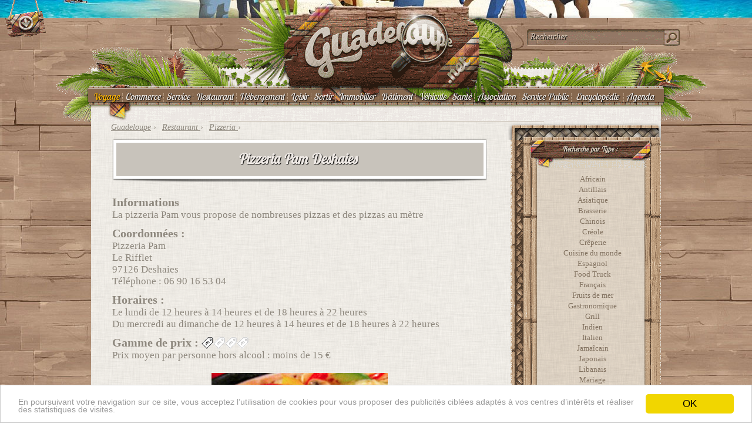

--- FILE ---
content_type: text/html; charset=UTF-8
request_url: https://guadeloupe.net/restaurant/pizzeria-pam-deshaies
body_size: 8106
content:
<!DOCTYPE html>
<html lang="fr-FR">
<head>
<meta name=viewport content="width=device-width, initial-scale=1">
<meta charset="UTF-8" />
<link rel="profile" href="//gmpg.org/xfn/11" />
<title>
Pizzeria Pam Deshaies</title>
<meta name="DC.title" content="Pizzeria Pam Deshaies" />
<meta name="keywords" content="pizzeria,pamshaies,guadeloupe" />
<meta name="description" content="Pizzeria Pam Deshaies : Informations La pizzeria Pam vous propose de nombreuses pizzas et des pizzas au mètre Pizzeria Pam Le Rifflet 97126 Deshaies Horaires : Le lundi de 12 heures à...">
<link rel="shortcut icon" href="//media.guadeloupe.net/favicon.ico" >
<link rel='index' title="Guadeloupe .net" href="https://guadeloupe.net/" />
<link rel='canonical' title="" href="https://guadeloupe.net/restaurant/pizzeria-pam-deshaies" />
<script>var fuckAdBlock = false;</script>
<link rel="stylesheet" type="text/css" media="all" href="//media.guadeloupe.net/guadeloupe.css?21" /><script type="text/javascript" src="//media.guadeloupe.net/guadeloupe2.js"></script><meta property="og:image" content="//media.guadeloupe.net/restaurant/images/pizzeria-pam-deshaies.jpg"/>
</head>
<body>
<div id="fb-root"></div>
<div id="applimobile"></div>
<div id="header"></div>
<div id="body">
<div id="guadeloupe-top">
<div id="top">
<div class="logo" ><a title="Guadeloupe.net" href="//guadeloupe.net/"><div id="logo"></div></a>
</div>
<div class="recherche"><div id="recherche"><form onSubmit="return disableEnterKey(this);"><input onclick="this.value='';" onkeyup="showResult(this.value,0)" id="rechercher" type="text" value="Rechercher"><img src="//media.guadeloupe.net/vide.gif"></form></div><div id="orecherche"><a onclick="orecherche();" href="#"><img src="//media.guadeloupe.net/vide.gif"></a></div><div id="omenu"><a onclick="omenu();" href="#"><img src="//media.guadeloupe.net/vide.gif"></a></div>
<div id="livesearch"></div>
</div>
</div>
<div id="menu"><a style="color:#ffb600;" href="//guadeloupe.net/voyage/">Voyage</a><div id="separ"></div><a href="//guadeloupe.net/magasin/">Commerce</a><div id="separ"></div><a href="//guadeloupe.net/service/">Service</a><div id="separ"></div><a href="//guadeloupe.net/restaurant/">Restaurant</a><div id="separ"></div><span id="sous-menu"><li><a href="#">Hébergement</a><ul>
			<li id="separli"></li>
			<li><a href="//guadeloupe.net/hotel/">Hôtel</a></li>
			<li id="separli"></li>
			<li><a href="//guadeloupe.net/gite/">Gite</a></li>
			<li id="separli"></li>
			<li><a href="//guadeloupe.net/villa/">Villa</a></li>
		</ul></li></span><div id="separ"></div><a href="//guadeloupe.net/loisirs/">Loisir</a><div id="separ"></div><a href="//guadeloupe.net/sortir/">Sortir</a><div id="separ"></div><a href="//guadeloupe.net/immobilier/">Immobilier</a><div id="separ"></div><a href="//guadeloupe.net/batiment/">Bâtiment</a><div id="separ"></div><span id="sous-menu"><li><a href="//guadeloupe.net/vehicule">Véhicule</a><ul  style="width:120px;margin-left:-30px;" >
			<li id="separli"></li>
			<li><a href="//guadeloupe.net/auto/">Automobile</a></li>
			<li id="separli"></li>
			<li><a href="//guadeloupe.net/magasin/moto">Moto</a></li>
			<li id="separli"></li>
			<li><a href="//guadeloupe.net/magasin/nautisme">Nautisme</a></li>
		</ul></li></span><div id="separ"></div><a href="//guadeloupe.net/sante/">Santé</a><div id="separ"></div><a href="//guadeloupe.net/association/">Association</a><div id="separ"></div><a href="//guadeloupe.net/administration/">Service Public</a><div id="separ"></div><span id="sous-menu">
	<li><a href="//guadeloupe.net/encyclopedie">Encyclopédie</a>
		<ul  style="width:230px;margin-left:-75px;" >
			<li id="separli"></li>
			<li><a href="//guadeloupe.net/ville">Villes de Guadeloupe</a></li>
			<li id="separli"></li>
			<li><a href="//guadeloupe.net/personnalites">Personnalités de Guadeloupe</a></li>
			<li id="separli"></li>
			<li><a href="//guadeloupe.net/lexique">Lexique Guadeloupe</a></li>
		</ul>
	</li>
</span><div id="separ"></div><a href="//guadeloupe.net/agenda/">Agenda</a>
</div></div>
<div id="cguadeloupe">
<div id="guadeloupe">
<div id="main"><div id="breadcrumb">
<span class="breadcrumb" itemscope itemtype="https://schema.org/Breadcrumb">
<a href="//guadeloupe.net/" itemprop="url">
<span itemprop="title">Guadeloupe</span></a> ›
</span>
<span class="breadcrumb"  itemscope itemtype="https://schema.org/Breadcrumb">
<a href="https://guadeloupe.net/restaurant/" itemprop="url">
<span itemprop="title">Restaurant</span>
</a> ›
</span> <span class="breadcrumb"  itemscope itemtype="https://schema.org/Breadcrumb">
    <a href="https://guadeloupe.net/restaurant/pizzeria" itemprop="url">
    <span itemprop="title">Pizzeria</span>
    </a>  › </span></div>
<div id="container">
			<div id="content" role="main">	<div itemscope itemtype="http://schema.org/LocalBusiness" >
					<h1 id="titre2" ><p><a title="Pizzeria Pam Deshaies" href="https://guadeloupe.net/restaurant/pizzeria-pam-deshaies"><span itemprop="name">Pizzeria Pam Deshaies</span></a></p></h1>


<div id="contenu"><h3>Informations</h3>
<p>La pizzeria Pam vous propose de nombreuses pizzas et des pizzas au mètre</p>
<h3>Coordonnées :</h3>
<p>Pizzeria Pam<br />
Le Rifflet<br />
97126 Deshaies<br />
Téléphone : <a href="tel:0690165304">06 90 16 53 04</a></p>
<h3>Horaires : </h3>
<p>Le lundi de 12 heures à 14 heures et de 18 heures à 22 heures<br />
Du mercredi au dimanche de 12 heures à 14 heures et de 18 heures à 22 heures</p>
<h3>Gamme de prix : <img style="vertical-align:text-bottom;" src="//media1.guadeloupe.net/images/tarif1.gif"><img style="vertical-align:text-bottom;" src="//media1.guadeloupe.net/images/tarif2.gif"><img style="vertical-align:text-bottom;" src="//media1.guadeloupe.net/images/tarif2.gif"><img style="vertical-align:text-bottom;" src="//media1.guadeloupe.net/images/tarif2.gif"></h3>Prix moyen par personne hors alcool : moins de 15 €<br/><center><img id="imgsingle" src="//media.guadeloupe.net/restaurant/images/pizzeria-pam-deshaies.jpg"></center><meta itemprop="image" content="//media.guadeloupe.net/restaurant/images/pizzeria-pam-deshaies.jpg"><br/><p align="left">Ce restaurant propose une cuisine de type <b><a href="https://guadeloupe.net/restaurant/pizzeria">Pizzeria</a> </b> et est situé à : <b><a href="deshaies">Deshaies</a> </b>.</p><br/><p align="left" style="font-weight:bold;">Vous aimez Pizzeria Pam Deshaies ? Recommandez-le  à vos amis par <a href="mailto:?subject=Pizzeria Pam Deshaies&body=Je vous recommande Pizzeria Pam Deshaies //guadeloupe.net/restaurant/pizzeria-pam-deshaies">e-mail</a>, sur <a href="https://www.facebook.com/sharer/sharer.php?u=https://guadeloupe.net/restaurant/pizzeria-pam-deshaies" target="_blank">facebook</a>, sur <a href="https://twitter.com/intent/tweet?source=webclient&text=Je vous recommande Pizzeria Pam Deshaies //guadeloupe.net/restaurant/pizzeria-pam-deshaies" target="_blank">twitter</a>.</p><a href="/modification?id=5-10942"><img id="fermer" valign="top" src="//media.guadeloupe.net/images/fermer.png"></a><div class="entry-content"><h2 id="titre"><p>Plan   Pizzeria Pam Deshaies</p></h2>
	<div id="cmap">
	<div id="map"><div id="maptop"></div><div id="maptop2"></div></div>
	</div>
<script src="https://api.mapbox.com/mapbox.js/v3.3.1/mapbox.js"></script>
<link href="https://api.mapbox.com/mapbox.js/v3.3.1/mapbox.css" rel="stylesheet" />
<script>
L.mapbox.accessToken = "pk.eyJ1IjoiZ3VhZGVsb3VwZSIsImEiOiJweWl5TDZvIn0.5tOqqkR805mz4q-kUwd2Zg";
var map = L.mapbox.map("map")
    .setView([16.339501128025926,-61.77840828895568], 16)
    .addLayer(L.mapbox.styleLayer("mapbox://styles/mapbox/streets-v11"));

// L.marker is a low-level marker constructor in Leaflet.
L.marker([16.339501128025926,-61.77840828895568], {
    icon: L.mapbox.marker.icon({
        title: "  Pizzeria Pam Deshaies",
        description: "",
       "marker-symbol": "restaurant",
        "marker-size": "large"
    })
}).addTo(map);
</script>

<div id="navigation"></div>
<script>

var isMobile = {
    Android: function() {
        return navigator.userAgent.match(/Android/i);
    },
    BlackBerry: function() {
        return navigator.userAgent.match(/BlackBerry/i);
    },
    iOS: function() {
        return navigator.userAgent.match(/iPhone|iPad|iPod/i);
    },
    Opera: function() {
        return navigator.userAgent.match(/Opera Mini/i);
    },
    Windows: function() {
        return navigator.userAgent.match(/IEMobile/i);
    },
    any: function() {
        return (isMobile.Android() || isMobile.BlackBerry() || isMobile.iOS() || isMobile.Opera() || isMobile.Windows());
    }
};

if (isMobile.Android()) {
	var id=document.getElementById("navigation");
	id.style.display="block";
	id.style.width="100%";
	id.innerHTML="<p><a style=\"color:white;\" href=\"geo:16.339501128025926,-61.77840828895568\">Obtenir l'itinéraire vers   Pizzeria Pam Deshaies</a></p>";
}
if (isMobile.iOS()) {
	var id=document.getElementById("navigation");
	id.style.display="block";
	id.style.width="100%";
	id.innerHTML="<p><a style=\"color:white;\" href=\"maps://maps.google.com/maps?daddr=16.339501128025926,-61.77840828895568&amp;ll=\">Obtenir l'itinéraire vers   Pizzeria Pam Deshaies</a></p>";
}
</script>					</div><!-- .entry-content --><script async src="https://pagead2.googlesyndication.com/pagead/js/adsbygoogle.js"></script>
<!-- Responsive horizontal -->
<ins class="adsbygoogle"
     style="display:block"
     data-ad-client="ca-pub-6957543584835473"
     data-ad-slot="2498235901"
     data-ad-format="auto"
     data-full-width-responsive="true"></ins>
<script>
     (adsbygoogle = window.adsbygoogle || []).push({});
</script>
				<!-- ##post## --><h2 id="titreavis"><p>Avis   Pizzeria Pam Deshaies</p></h2><div><div id="avis">

<div itemprop="AggregateRating" itemscope itemtype="http://schema.org/AggregateRating">
<meta itemprop="bestRating" content="5"/>
<meta itemprop="ratingValue" content="4" />
<meta itemprop="ratingCount" content="6" /></div><div id="voteglobal"><div class="rating-foreground rating" style="width:90%"><h2 >Note moyenne : <span class="value-title" title="4.4" /></span><ul class="vote"><li style="border:0;background-position: 0px 25px;">1/4<li style="border:0;background-position: 0px 25px;">2/4<li style="border:0;background-position: 0px 25px;">3/4<li style="border:0;background-position: 0px 25px;">4/4<li style="border:0;background-position: 0px 0px;">5/4</ul>4,4 loupes/5 </h2 ></div></div>

<h2><b>6 avis sur Pizzeria Pam Deshaies :</b></h2>

<div class="textevote textevoteavis"  data-review-id="5734" itemprop="review" itemscope itemtype="http://schema.org/Review" >
	<meta itemprop="datePublished" content="2018-09-08">De <span itemprop="author" itemscope itemtype="https://schema.org/Person"><span itemprop="name"><b>Did&co</b></span></span>, il y a 7 ans :<br>	<p class="review_comment ieSucks" itemprop="description" lang="fr">Delicieux
</p>
<div id="unavis">
<div class="textevote textvoteb">Service : <ul class="vote"><li style="background-position: 0px 25px;"/><li style="background-position: 0px 25px;"/><li style="background-position: 0px 25px;"/><li style="background-position: 0px 25px;"/><li style="background-position: 0px 25px;"/></ul></div><div id="separavis"></div>

<div class="textevote textvoteb">Cuisine : <ul class="vote"><li style="background-position: 0px 25px;"/><li style="background-position: 0px 25px;"/><li style="background-position: 0px 25px;"/><li style="background-position: 0px 25px;"/><li style="background-position: 0px 25px;"/></ul></div><div id="separavis"></div>

<div class="textevote textvoteb">Lieu : <ul class="vote"><li style="background-position: 0px 25px;"/><li style="background-position: 0px 25px;"/><li style="background-position: 0px 25px;"/><li style="background-position: 0px 25px;"/><li style="background-position: 0px 25px;"/></ul></div><div id="separavis"></div>
	<div itemprop="reviewRating" itemscope itemtype="http://schema.org/Rating">	<meta itemprop="ratingValue" content="5">	</div></div></div><div id="separavis2"></div>







<div class="textevote textevoteavis"  data-review-id="5597" itemprop="review" itemscope itemtype="http://schema.org/Review" >
	<meta itemprop="datePublished" content="2018-06-18">De <span itemprop="author" itemscope itemtype="https://schema.org/Person"><span itemprop="name"><b>Nanoune</b></span></span>, il y a 8 ans :<br>	<p class="review_comment ieSucks" itemprop="description" lang="fr">bonne pizza
</p>
<div id="unavis">
<div class="textevote textvoteb">Service : <ul class="vote"><li style="background-position: 0px 25px;"/><li style="background-position: 0px 25px;"/><li style="background-position: 0px 25px;"/><li style="background-position: 0px 0px;"/><li style="background-position: 0px 0px;"/></ul></div><div id="separavis"></div>

<div class="textevote textvoteb">Cuisine : <ul class="vote"><li style="background-position: 0px 25px;"/><li style="background-position: 0px 25px;"/><li style="background-position: 0px 25px;"/><li style="background-position: 0px 0px;"/><li style="background-position: 0px 0px;"/></ul></div><div id="separavis"></div>

<div class="textevote textvoteb">Lieu : <ul class="vote"><li style="background-position: 0px 25px;"/><li style="background-position: 0px 25px;"/><li style="background-position: 0px 25px;"/><li style="background-position: 0px 0px;"/><li style="background-position: 0px 0px;"/></ul></div><div id="separavis"></div>
	<div itemprop="reviewRating" itemscope itemtype="http://schema.org/Rating">	<meta itemprop="ratingValue" content="3">	</div></div></div><div id="separavis2"></div>







<div class="textevote textevoteavis"  data-review-id="5587" itemprop="review" itemscope itemtype="http://schema.org/Review" >
	<meta itemprop="datePublished" content="2018-06-13">De <span itemprop="author" itemscope itemtype="https://schema.org/Person"><span itemprop="name"><b>Riri</b></span></span>, il y a 8 ans :<br>	<p class="review_comment ieSucks" itemprop="description" lang="fr">Nous sommes abonnés. Bonne pizza. Bonne ambiance !
</p>
<div id="unavis">
<div class="textevote textvoteb">Service : <ul class="vote"><li style="background-position: 0px 25px;"/><li style="background-position: 0px 25px;"/><li style="background-position: 0px 25px;"/><li style="background-position: 0px 25px;"/><li style="background-position: 0px 25px;"/></ul></div><div id="separavis"></div>

<div class="textevote textvoteb">Cuisine : <ul class="vote"><li style="background-position: 0px 25px;"/><li style="background-position: 0px 25px;"/><li style="background-position: 0px 25px;"/><li style="background-position: 0px 25px;"/><li style="background-position: 0px 25px;"/></ul></div><div id="separavis"></div>

<div class="textevote textvoteb">Lieu : <ul class="vote"><li style="background-position: 0px 25px;"/><li style="background-position: 0px 25px;"/><li style="background-position: 0px 25px;"/><li style="background-position: 0px 25px;"/><li style="background-position: 0px 25px;"/></ul></div><div id="separavis"></div>
	<div itemprop="reviewRating" itemscope itemtype="http://schema.org/Rating">	<meta itemprop="ratingValue" content="5">	</div></div></div><div id="separavis2"></div>







<div class="textevote textevoteavis"  data-review-id="5503" itemprop="review" itemscope itemtype="http://schema.org/Review" >
	<meta itemprop="datePublished" content="2018-04-17">De <span itemprop="author" itemscope itemtype="https://schema.org/Person"><span itemprop="name"><b>william</b></span></span>, il y a 8 ans :<br>	<p class="review_comment ieSucks" itemprop="description" lang="fr">bonne pizza
</p>
<div id="unavis">
<div class="textevote textvoteb">Service : <ul class="vote"><li style="background-position: 0px 25px;"/><li style="background-position: 0px 25px;"/><li style="background-position: 0px 25px;"/><li style="background-position: 0px 25px;"/><li style="background-position: 0px 0px;"/></ul></div><div id="separavis"></div>

<div class="textevote textvoteb">Cuisine : <ul class="vote"><li style="background-position: 0px 25px;"/><li style="background-position: 0px 25px;"/><li style="background-position: 0px 25px;"/><li style="background-position: 0px 0px;"/><li style="background-position: 0px 0px;"/></ul></div><div id="separavis"></div>

<div class="textevote textvoteb">Lieu : <ul class="vote"><li style="background-position: 0px 25px;"/><li style="background-position: 0px 25px;"/><li style="background-position: 0px 25px;"/><li style="background-position: 0px 0px;"/><li style="background-position: 0px 0px;"/></ul></div><div id="separavis"></div>
	<div itemprop="reviewRating" itemscope itemtype="http://schema.org/Rating">	<meta itemprop="ratingValue" content="3.3">	</div></div></div><div id="separavis2"></div>







<div class="textevote textevoteavis"  data-review-id="5500" itemprop="review" itemscope itemtype="http://schema.org/Review" >
	<meta itemprop="datePublished" content="2018-04-16">De <span itemprop="author" itemscope itemtype="https://schema.org/Person"><span itemprop="name"><b>Je je de gre</b></span></span>, il y a 8 ans :<br>	<p class="review_comment ieSucks" itemprop="description" lang="fr">Super accueil et très très bonne pizzà,  il y a beaucoup de choix
</p>
<div id="unavis">
<div class="textevote textvoteb">Service : <ul class="vote"><li style="background-position: 0px 25px;"/><li style="background-position: 0px 25px;"/><li style="background-position: 0px 25px;"/><li style="background-position: 0px 25px;"/><li style="background-position: 0px 25px;"/></ul></div><div id="separavis"></div>

<div class="textevote textvoteb">Cuisine : <ul class="vote"><li style="background-position: 0px 25px;"/><li style="background-position: 0px 25px;"/><li style="background-position: 0px 25px;"/><li style="background-position: 0px 25px;"/><li style="background-position: 0px 25px;"/></ul></div><div id="separavis"></div>

<div class="textevote textvoteb">Lieu : <ul class="vote"><li style="background-position: 0px 25px;"/><li style="background-position: 0px 25px;"/><li style="background-position: 0px 25px;"/><li style="background-position: 0px 25px;"/><li style="background-position: 0px 25px;"/></ul></div><div id="separavis"></div>
	<div itemprop="reviewRating" itemscope itemtype="http://schema.org/Rating">	<meta itemprop="ratingValue" content="5">	</div></div></div><div id="separavis2"></div>







<div class="textevote textevoteavis"  data-review-id="5491" itemprop="review" itemscope itemtype="http://schema.org/Review" >
	<meta itemprop="datePublished" content="2018-04-12">De <span itemprop="author" itemscope itemtype="https://schema.org/Person"><span itemprop="name"><b>Sophie </b></span></span>, il y a 8 ans :<br>	<p class="review_comment ieSucks" itemprop="description" lang="fr">Endroit très agréable, pizza superbe et les patrons nickel et très sympa 
</p>
<div id="unavis">
<div class="textevote textvoteb">Service : <ul class="vote"><li style="background-position: 0px 25px;"/><li style="background-position: 0px 25px;"/><li style="background-position: 0px 25px;"/><li style="background-position: 0px 25px;"/><li style="background-position: 0px 25px;"/></ul></div><div id="separavis"></div>

<div class="textevote textvoteb">Cuisine : <ul class="vote"><li style="background-position: 0px 25px;"/><li style="background-position: 0px 25px;"/><li style="background-position: 0px 25px;"/><li style="background-position: 0px 25px;"/><li style="background-position: 0px 25px;"/></ul></div><div id="separavis"></div>

<div class="textevote textvoteb">Lieu : <ul class="vote"><li style="background-position: 0px 25px;"/><li style="background-position: 0px 25px;"/><li style="background-position: 0px 25px;"/><li style="background-position: 0px 25px;"/><li style="background-position: 0px 25px;"/></ul></div><div id="separavis"></div>
	<div itemprop="reviewRating" itemscope itemtype="http://schema.org/Rating">	<meta itemprop="ratingValue" content="5">	</div></div></div><div id="separavis2"></div>





<h2 id="donnezavis"><b>Donnez votre avis sur &laquo;Pizzeria Pam Deshaies&raquo;  :</b></h2><img src="/avisresto.png"></center><form onsubmit="return valider()" name="formavis" method="POST" action="/scripts/vote.php"><input type="hidden" name="id" value="10942">

<div id="avistable"><div class="right"><img src="//media3.guadeloupe.net/images/echelle.gif"></div><div  style="clear:both;"></div><div class="textevote textvoteb">Service : <span id="voiraide"><img src="//media2.guadeloupe.net/images/aide.gif" valign="bottom"><span id="aide">La qualité d'accueil du personnel de salle est le critère que vous devez noter ici. Le professionnel est jugé pour sa rapidité, efficacité et sérénité !</span></span>
<script language="javascript" type="text/javascript">
		$(function() {
		        $("#r1").vote({rating_star_length: '5',rating_default_value: '',rating_function_name: '',directory: ''});
		    });
		</script>
		<input type="hidden" name="r1" value="" id="r1" /></p></div>
<div class="textevote textvoteb">Cuisine : <span id="voiraide"><img src="//media2.guadeloupe.net/images/aide.gif" valign="bottom"><span id="aide">Cette note concerne le travail du chef en cuisine. La recherche de la carte, les mélanges de saveurs. La présentation et l'originalité des plats.</span></span>
<script language="javascript" type="text/javascript">
		$(function() {
		        $("#r2").vote({rating_star_length: '5',rating_default_value: '',rating_function_name: '',directory: ''});
		    });
		</script>
		<input type="hidden" name="r2" value="" id="r2" /></p></div>
<div class="textevote textvoteb">Lieu : <span id="voiraide"><img src="//media2.guadeloupe.net/images/aide.gif" valign="bottom"><span id="aide">Donnez une note au lieu : Evaluez le cadre du restaurant, la qualité du mobilier, votre confort à table. Prenez en compte la décoration, la vue si il y en a une.</span></span>
<script language="javascript" type="text/javascript">
		$(function() {
		        $("#r3").vote({rating_star_length: '5',rating_default_value: '',rating_function_name: '',directory: ''});
		    });
		</script>
		<input type="hidden" name="r3" value="" id="r3" /></p></div>
</div>

<div style="clear: both;"></div><div  class="textevote left" >Votre avis :</div><div style="clear: both;"><textarea  name="r9999"></textarea></div><div class="textevote left">Votre prénom ou pseudo :</div><div class="textevote right"><input type="text" name="pseudo" value="" style="font-size:14px;width:324px;" ></div>
<div class="textevote left">Votre e-mail : </div><div class="textevote right"><input  style="font-size:14px;width:324px;" type="text" name="email" value=""></div><div style="clear: both;" class="left"><font size="2">(Obligatoire pour valider votre avis mais ne sera pas publié !)</font></div>
<div style="clear: both;"><center><input id="formsubmit" type="submit" name="ok" value="Enregistrez votre avis"></center></div>

<script type="text/javascript">
//<![CDATA[

function valider(){
valid = true;
if ( (document.formavis.r1.value == "" ) && (valid == true))
{alert ("Donnez une note pour Service !" );valid = false;document.formavis.r1.focus();}
if ( (document.formavis.r2.value == "" ) && (valid == true))
{alert ("Donnez une note pour Cuisine !" );valid = false;document.formavis.r2.focus();}
if ( (document.formavis.r3.value == "" ) && (valid == true))
{alert ("Donnez une note pour Lieu !" );valid = false;document.formavis.r3.focus();}

if ( ( document.formavis.r9999.value == "" ) && (valid == true))
{
    alert ( "N'oubliez pas de donnez votre avis !" );
    valid = false; //change variable valid to false
    document.formavis.r9999.focus();
}

if ( (document.formavis.pseudo.value == "" ) && (valid == true))
{
    alert ("Saisissez un nom, prénom ou un pseudonyme !" );
    valid = false;
    document.formavis.pseudo.focus();
}

if ( ( document.formavis.email.value == "" ) && (valid == true))
{
    alert ( "Saisissez un e-mail ! (celui-ci ne sera pas diffusé)" );
    valid = false; //change variable valid to false
    document.formavis.email.focus();
}



return valid;
}

//]]>
</script></form></div></div><!-- #avis --></div>			</div></div><!-- #content -->
		</div><!-- #container --></div>
<div id="barreinfo"><div id="sidebar1"></div>
<div id="sidebar" class="widget-area" role="complementary">
			<ul class="xoxo">

<div id="bloc"><h3>Recherche par Type :</h3><ul>	<li class="cat-item cat-item-117"><a href="https://guadeloupe.net/restaurant/africain">Africain</a> </li> 	<li class="cat-item cat-item-118"><a href="https://guadeloupe.net/restaurant/antillais">Antillais</a> </li> 	<li class="cat-item cat-item-176"><a href="https://guadeloupe.net/restaurant/asiatique">Asiatique</a> </li> 	<li class="cat-item cat-item-168"><a href="https://guadeloupe.net/restaurant/brasserie">Brasserie</a> </li> 	<li class="cat-item cat-item-120"><a href="https://guadeloupe.net/restaurant/chinois">Chinois</a> </li> 	<li class="cat-item cat-item-121"><a href="https://guadeloupe.net/restaurant/creole">Créole</a> </li> 	<li class="cat-item cat-item-122"><a href="https://guadeloupe.net/restaurant/creperie">Crêperie</a> </li> 	<li class="cat-item cat-item-170"><a href="https://guadeloupe.net/restaurant/cuisine-du-monde">Cuisine du monde</a> </li> 	<li class="cat-item cat-item-151"><a href="https://guadeloupe.net/restaurant/espagnol">Espagnol</a> </li> 	<li class="cat-item cat-item-171"><a href="https://guadeloupe.net/restaurant/food-truck">Food Truck</a> </li> 	<li class="cat-item cat-item-164"><a href="https://guadeloupe.net/restaurant/francais">Français</a> </li> 	<li class="cat-item cat-item-152"><a href="https://guadeloupe.net/restaurant/fruits-de-mer">Fruits de mer</a> </li> 	<li class="cat-item cat-item-155"><a href="https://guadeloupe.net/restaurant/gastronomique">Gastronomique</a> </li> 	<li class="cat-item cat-item-162"><a href="https://guadeloupe.net/restaurant/grill">Grill</a> </li> 	<li class="cat-item cat-item-153"><a href="https://guadeloupe.net/restaurant/indien">Indien</a> </li> 	<li class="cat-item cat-item-154"><a href="https://guadeloupe.net/restaurant/italien">Italien</a> </li> 	<li class="cat-item cat-item-175"><a href="https://guadeloupe.net/restaurant/jamaicain">Jamaîcain</a> </li> 	<li class="cat-item cat-item-156"><a href="https://guadeloupe.net/restaurant/japonais">Japonais</a> </li> 	<li class="cat-item cat-item-157"><a href="https://guadeloupe.net/restaurant/libanais">Libanais</a> </li> 	<li class="cat-item cat-item-158"><a href="https://guadeloupe.net/restaurant/mariage">Mariage</a> </li> 	<li class="cat-item cat-item-159"><a href="https://guadeloupe.net/restaurant/marocain">Marocain</a> </li> 	<li class="cat-item cat-item-132"><a href="https://guadeloupe.net/restaurant/mexicain">Mexicain</a> </li> 	<li class="cat-item cat-item-133"><a href="https://guadeloupe.net/restaurant/pizzeria">Pizzeria</a> </li> 	<li class="cat-item cat-item-134"><a href="https://guadeloupe.net/restaurant/restauration-rapide">Restauration Rapide</a> </li> 	<li class="cat-item cat-item-169"><a href="https://guadeloupe.net/restaurant/saladerie">Saladerie</a> </li> 	<li class="cat-item cat-item-166"><a href="https://guadeloupe.net/restaurant/table-d-hotes">Table d&#039;hôtes</a> </li> 	<li class="cat-item cat-item-136"><a href="https://guadeloupe.net/restaurant/thailandais">Thaïlandais</a> </li> 	<li class="cat-item cat-item-174"><a href="https://guadeloupe.net/restaurant/vegetarien">Végétarien</a> </li> 	<li class="cat-item cat-item-137"><a href="https://guadeloupe.net/restaurant/vietnamien">Vietnamien</a> </li> <li class="cat-item cat"></li></ul></div><br/><div id="bloc"><h3>Recherche par Lieu :</h3><ul><li><a title="Restaurant Guadeloupe Anse-Bertrand" href="https://guadeloupe.net/restaurant/anse-bertrand">Anse-Bertrand</a></li><li><a title="Restaurant Guadeloupe Baie-Mahault" href="https://guadeloupe.net/restaurant/baie-mahault">Baie-Mahault</a></li><li><a title="Restaurant Guadeloupe Baillif" href="https://guadeloupe.net/restaurant/baillif">Baillif</a></li><li><a title="Restaurant Guadeloupe Basse-Terre" href="https://guadeloupe.net/restaurant/basse-terre">Basse-Terre</a></li><li><a title="Restaurant Guadeloupe Bouillante" href="https://guadeloupe.net/restaurant/bouillante">Bouillante</a></li><li><a title="Restaurant Guadeloupe Capesterre-Belle-Eau" href="https://guadeloupe.net/restaurant/capesterre-belle-eau">Capesterre-Belle-Eau</a></li><li><a title="Restaurant Guadeloupe Deshaies" href="https://guadeloupe.net/restaurant/deshaies">Deshaies</a></li><li><a title="Restaurant Guadeloupe Destreland" href="https://guadeloupe.net/restaurant/destreland">Destreland</a></li><li><a title="Restaurant Guadeloupe Gosier" href="https://guadeloupe.net/restaurant/gosier">Gosier</a></li><li><a title="Restaurant Guadeloupe Gourbeyre" href="https://guadeloupe.net/restaurant/gourbeyre">Gourbeyre</a></li><li><a title="Restaurant Guadeloupe Goyave" href="https://guadeloupe.net/restaurant/goyave">Goyave</a></li><li><a title="Restaurant Guadeloupe Grand-Bourg" href="https://guadeloupe.net/restaurant/grand-bourg">Grand-Bourg</a></li><li><a title="Restaurant Guadeloupe Jarry" href="https://guadeloupe.net/restaurant/jarry">Jarry</a></li><li><a title="Restaurant Guadeloupe La Désirade" href="https://guadeloupe.net/restaurant/la-desirade">La Désirade</a></li><li><a title="Restaurant Guadeloupe Lamentin" href="https://guadeloupe.net/restaurant/lamentin">Lamentin</a></li><li><a title="Restaurant Guadeloupe Le Moule" href="https://guadeloupe.net/restaurant/le-moule">Le Moule</a></li><li><a title="Restaurant Guadeloupe Les Abymes" href="https://guadeloupe.net/restaurant/les-abymes">Les Abymes</a></li><li><a title="Restaurant Guadeloupe Les Saintes" href="https://guadeloupe.net/restaurant/les-saintes">Les Saintes</a></li><li><a title="Restaurant Guadeloupe Marie-Galante" href="https://guadeloupe.net/restaurant/marie-galante">Marie-Galante</a></li><li><a title="Restaurant Guadeloupe Marina Bas-du-Fort (Gosier/Pointe-à-Pitre)" href="https://guadeloupe.net/restaurant/marina-gosier">Marina Bas-du-Fort</a></li><li><a title="Restaurant Guadeloupe Milenis" href="https://guadeloupe.net/restaurant/milenis">Milenis</a></li><li><a title="Restaurant Guadeloupe Morne-à-l-Eau" href="https://guadeloupe.net/restaurant/morne-a-l-eau">Morne-à-l-Eau</a></li><li><a title="Restaurant Guadeloupe Petit-Bourg" href="https://guadeloupe.net/restaurant/petit-bourg">Petit-Bourg</a></li><li><a title="Restaurant Guadeloupe Petit-Canal" href="https://guadeloupe.net/restaurant/petit-canal">Petit-Canal</a></li><li><a title="Restaurant Guadeloupe Pointe-à-Pitre" href="https://guadeloupe.net/restaurant/pointe-a-pitre">Pointe-à-Pitre</a></li><li><a title="Restaurant Guadeloupe Pointe-Noire" href="https://guadeloupe.net/restaurant/pointe-noire">Pointe-Noire</a></li><li><a title="Restaurant Guadeloupe Port-Louis" href="https://guadeloupe.net/restaurant/port-louis">Port-Louis</a></li><li><a title="Restaurant Guadeloupe Saint-Claude" href="https://guadeloupe.net/restaurant/saint-claude">Saint-Claude</a></li><li><a title="Restaurant Guadeloupe Saint-François" href="https://guadeloupe.net/restaurant/saint-francois">Saint-François</a></li><li><a title="Restaurant Guadeloupe Sainte-Anne" href="https://guadeloupe.net/restaurant/sainte-anne">Sainte-Anne</a></li><li><a title="Restaurant Guadeloupe Sainte-Rose" href="https://guadeloupe.net/restaurant/sainte-rose">Sainte-Rose</a></li><li><a title="Restaurant Guadeloupe Trois-Rivières" href="https://guadeloupe.net/restaurant/trois-rivieres">Trois-Rivières</a></li><li><a title="Restaurant Guadeloupe Vieux-Fort" href="https://guadeloupe.net/restaurant/vieux-fort">Vieux-Fort</a></li><li><a title="Restaurant Guadeloupe Vieux-Habitants" href="https://guadeloupe.net/restaurant/vieux-habitants">Vieux-Habitants</a></li></ul></div><br/>			

	
</ul>
		</div><!-- #primary .widget-area -->

<div id="sidebar2"></div>
</div>
<div style="clear:both;"></div>
<script type="text/javascript">

  var _gaq = _gaq || [];


  (function() {
    var ga = document.createElement('script'); ga.type = 'text/javascript'; ga.async = true;
    ga.src =  '//guadeloupe.net/scripts/stats.php?id=5-10942';
var s = document.getElementsByTagName('script')[0];
s.parentNode.insertBefore(ga, s);
  })();

</script><div id="genial-bas" >
<script type='text/javascript'><!--//<![CDATA[

var isMobile = {
    Android: function() {
        return navigator.userAgent.match(/Android/i);
    },
    BlackBerry: function() {
        return navigator.userAgent.match(/BlackBerry/i);
    },
    iOS: function() {
        return navigator.userAgent.match(/iPhone|iPad|iPod/i);
    },
    Opera: function() {
        return navigator.userAgent.match(/Opera Mini/i);
    },
    Windows: function() {
        return navigator.userAgent.match(/IEMobile/i);
    },
    any: function() {
        return (isMobile.Android() || isMobile.BlackBerry() || isMobile.iOS() || isMobile.Opera() || isMobile.Windows());
    }
};
if( isMobile.any() || $(window).width()<=719 ) 
{}
else
{
   var m3_u = (location.protocol=='https:'?'https://info.guadeloupe.net/delivery/ajs.php':'https://info.guadeloupe.net/delivery/ajs.php');
   var m3_r = Math.floor(Math.random()*99999999999);
   if (!document.MAX_used) document.MAX_used = ',';
   document.write ("<scr"+"ipt type='text/javascript' src='"+m3_u);
   document.write ("?zoneid=2");
   document.write ('&amp;cb=' + m3_r);
   if (document.MAX_used != ',') document.write ("&amp;exclude=" + document.MAX_used);
   document.write (document.charset ? '&amp;charset='+document.charset : (document.characterSet ? '&amp;charset='+document.characterSet : ''));
   document.write ("&amp;loc=" + escape(window.location));
   if (document.referrer) document.write ("&amp;referer=" + escape(document.referrer));
   if (document.context) document.write ("&context=" + escape(document.context));
   if (document.mmm_fo) document.write ("&amp;mmm_fo=1");
   document.write ("'><\/scr"+"ipt>");
}
//]]>--></script>
</div>

</div><!-- #guadeloupe -->



<div id="tablefooter">
	<div id="f1"></div>
	<div id="f2"></div><div id="f3"><a rel="nofollow" target="_blank" href="https://www.facebook.com/guadeloupe.net"  ><span>Facebook Guadeloupe</span></a></div><div id="f4"><a <a rel="nofollow" target="_blank"  href="https://twitter.com/_guadeloupe"  ><span>Twitter Guadeloupe</span></a></div><div  id="f5"><a rel="nofollow" href="//guadeloupe.net/contact"  ><span>Contact</span></a></div><div  id="f6"><a href="#" ><span>Guadeloupe</span></a></div>
</div>

<div id="guadeloupe-net"><a href="//guadeloupe.net/">© 18/08/1997 - 24/01/2026 Guadeloupe.net</a><br/><a rel="nofollow" href="/contact">Contact</a> - <a rel="nofollow" href="/regie">Publicité</a> - <a href="/mentions">Mentions Légales</a> - <a href="//guadeloupe.net/ville">Villes de Guadeloupe</a> - <a href="/jarry">Jarry</a>

</div>
</div><!-- #cguadeloupe -->


<div id="personnagetop">
<div id="personnage">
<a href="//guadeloupe.net/elie-domota" id="hover_personnage_1_nom" title="Élie Domota"></a>
<a href="//guadeloupe.net/victorin-lurel" id="hover_personnage_2_nom" title="Victorin Lurel"></a>
<a href="//guadeloupe.net/saint-john-perse" id="hover_personnage_3_nom" title="Saint-John Perse"></a>
<a href="//guadeloupe.net/tom-frager" id="hover_personnage_4_nom" title="Tom Frager"></a>
<a href="//guadeloupe.net/francky-vincent" id="hover_personnage_5_nom" title="Francky Vincent"></a>
<a href="//guadeloupe.net/marie-jose-perec" id="hover_personnage_6_nom" title="Marie-José Pérec"></a>
<a href="//guadeloupe.net/teddy-riner" id="hover_personnage_7_nom" title="Teddy Riner"></a>
<a href="//guadeloupe.net/jean-marc-mormeck" id="hover_personnage_8_nom" title="Jean-Marc Mormeck"></a>
</div><!-- #personnage -->
</div><!-- #personnagetop -->
<a href="#" onclick="ouvre()"><div id="ouvre"></div></a>
<a href="#" onclick="ferme()"><div id="ferme"></div></a>

</div><!-- #body -->
<script>
/*
var isAndroid=navigator.userAgent.match(/android/i);
var isiPhone=navigator.userAgent.match(/iPhone/i);
var isiPad=navigator.userAgent.match(/iPad/i);


var url= document.URL.match(/jarry/i); 
if ((isAndroid)&&(url))
{
var html="<center><a target=\"_blank\" href=\"https://play.google.com/store/apps/details?id=net.guadeloupe.jarry\"><img id=\"applimobileimg\" src=\"//media.guadeloupe.net/images/jarry-application.png\"></p><br/><img alt=\"Get it on Google Play\" src=\"https://developer.android.com/images/brand/fr_generic_rgb_wo_60.png\" /></a></center>";
document.getElementById("applimobile").innerHTML =html;
document.getElementById("applimobile").style.display="block";
document.getElementById("applimobile").style.width=screen.width;
var larg=Math.round(document.width/4).toString();
document.getElementById("applimobileimg").style.width=larg+"px";
}

var url= document.URL.match(/agenda\//i); 
if ((isAndroid)&&(url))
{
var html="<center><a target=\"_blank\" href=\"https://play.google.com/store/apps/details?id=net.guadeloupe.agenda\"><img id=\"applimobileimg\" src=\"//media.guadeloupe.net/images/agenda-application.png\"></p><br/><img alt=\"Get it on Google Play\" src=\"https://developer.android.com/images/brand/fr_generic_rgb_wo_60.png\" /></a></center>";
document.getElementById("applimobile").innerHTML =html;
document.getElementById("applimobile").style.display="block";
document.getElementById("applimobile").style.width=screen.width;
var larg=Math.round(document.width/4).toString();
document.getElementById("applimobileimg").style.width=larg+"px";
}

if (((isiPhone)||(isiPad))&&(url))
{
var html="<center><a target=\"_blank\" href=\"https://itunes.apple.com/fr/app/agenda-guadeloupe/id1000655112?l=fr&ls=1&mt=8\"><img id=\"applimobileimg\" src=\"//media.guadeloupe.net/images/agenda-application.png\"><img  src=\"//media.guadeloupe.net/images/ios.png\" /></a></center>";
document.getElementById("applimobile").innerHTML =html;
document.getElementById("applimobile").style.display="block";
document.getElementById("applimobile").style.width=screen.width;
var larg=Math.round(document.width/4).toString();
document.getElementById("applimobileimg").style.width=larg+"px";
}
var url= document.URL.match(/restaurant\//i); 
if ((isAndroid)&&(url))
{
var html="<center><a target=\"_blank\" href=\"https://play.google.com/store/apps/details?id=net.guadeloupe.restaurant\"><img id=\"applimobileimg\" src=\"//media.guadeloupe.net/images/restaurant-application.png\"></p><br/><img alt=\"Get it on Google Play\" src=\"https://developer.android.com/images/brand/fr_generic_rgb_wo_60.png\" /></a></center>";
document.getElementById("applimobile").innerHTML =html;
document.getElementById("applimobile").style.display="block";
document.getElementById("applimobile").style.width=screen.width;
var larg=Math.round(document.width/4).toString();
document.getElementById("applimobileimg").style.width=larg+"px";
}
if (((isiPhone)||(isiPad))&&(url))
{
var html="<center><a target=\"_blank\" href=\"https://itunes.apple.com/us/app/restaurant-guadeloupe/id993235524?l=fr&ls=1&mt=8\"><img id=\"applimobileimg\" src=\"//media.guadeloupe.net/images/restaurant-application.png\"></p><br/><img src=\"//media.guadeloupe.net/images/ios.png\" /></a></center>";
document.getElementById("applimobile").innerHTML =html;
document.getElementById("applimobile").style.display="block";
document.getElementById("applimobile").style.width=screen.width;
var larg=Math.round(document.width/4).toString();
document.getElementById("applimobileimg").style.width=larg+"px";
}
*/
if ($(window).width() >1024 ){$(document).ready(ferme());
	}</script>
<script async data-id="101425134" src="//static.getclicky.com/js"></script>
<noscript><p><img  width="1" height="1" src="//in.getclicky.com/101425134ns.gif" /></p></noscript>
<script type="text/javascript">
    window.cookieconsent_options = {"message":"En poursuivant votre navigation sur ce site, vous acceptez l’utilisation de cookies pour vous proposer des publicités ciblées adaptés à vos centres d’intérêts et réaliser des statistiques de visites.","dismiss":"OK","learnMore":"","link":null,"theme":"light-bottom"};
</script>
</body>
</html>

<!-- Dynamic page generated in 0.048 seconds. -->
<!-- Cached page generated by WP-Super-Cache on 2026-01-24 13:20:02 -->

<!-- Compression = gzip -->

--- FILE ---
content_type: text/html; charset=utf-8
request_url: https://www.google.com/recaptcha/api2/aframe
body_size: 270
content:
<!DOCTYPE HTML><html><head><meta http-equiv="content-type" content="text/html; charset=UTF-8"></head><body><script nonce="R1QPLw3tKlOCzUXWTFydTw">/** Anti-fraud and anti-abuse applications only. See google.com/recaptcha */ try{var clients={'sodar':'https://pagead2.googlesyndication.com/pagead/sodar?'};window.addEventListener("message",function(a){try{if(a.source===window.parent){var b=JSON.parse(a.data);var c=clients[b['id']];if(c){var d=document.createElement('img');d.src=c+b['params']+'&rc='+(localStorage.getItem("rc::a")?sessionStorage.getItem("rc::b"):"");window.document.body.appendChild(d);sessionStorage.setItem("rc::e",parseInt(sessionStorage.getItem("rc::e")||0)+1);localStorage.setItem("rc::h",'1769257207409');}}}catch(b){}});window.parent.postMessage("_grecaptcha_ready", "*");}catch(b){}</script></body></html>